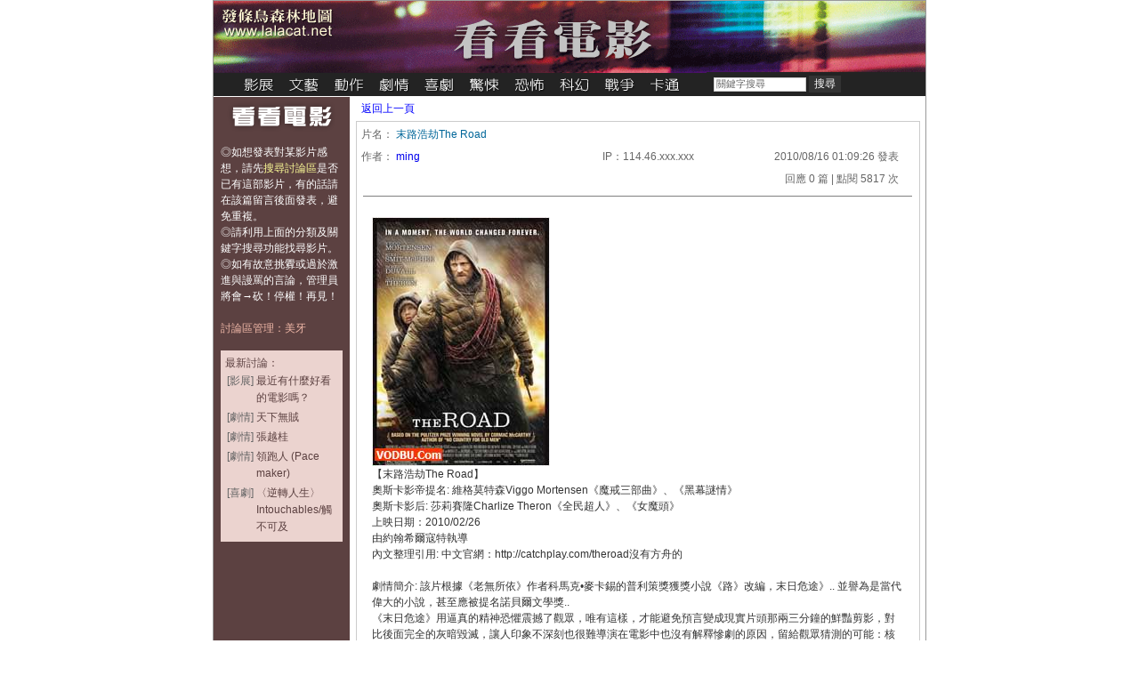

--- FILE ---
content_type: text/html
request_url: https://lalacat.net/movie-2/movie_index.php?key=view&cid=0&vid=738&rows=1&pages=1
body_size: 19255
content:
<html>
<head>
<meta http-equiv="Content-Type" content="text/html; charset=utf-8">
<title>發條鳥-看看電影</title>
<style type="text/css">
<!--
.s {FONT-FAMILY: Arial; FONT-SIZE: 9pt; LINE-HEIGHT: 1.3}
.i {FONT-FAMILY: Arial; FONT-SIZE: 9pt; LINE-HEIGHT: 1.5}
.a {FONT-FAMILY: Arial; FONT-SIZE: 9pt; LINE-HEIGHT: 1.5}
.b {FONT-FAMILY: Arial; FONT-SIZE: 11pt; LINE-HEIGHT: 1.6}
BODY {FONT-FAMILY: Arial; FONT-SIZE: 9pt; LINE-HEIGHT: 1.6}
TD {FONT-FAMILY: Arial; FONT-SIZE: 9pt; LINE-HEIGHT: 1.6}
FORM {FONT-FAMILY: Arial; FONT-SIZE: 9pt; LINE-HEIGHT: 1.6}
INPUT {FONT-FAMILY: Arial; FONT-SIZE: 9pt; LINE-HEIGHT: 1.6}
SELECT {FONT-FAMILY: Arial; FONT-SIZE: 9pt; LINE-HEIGHT: 1.6}
TEXTAREA {FONT-FAMILY: Arial; FONT-SIZE: 9pt; LINE-HEIGHT: 1.6}

body {
	margin-top: 0px;
}
.style29 {font-size: 12px; font-style: normal; line-height: 20px; color: #666666; }
.style32 {color: #000099}
.style33 {color: #CC0000}
.unnamed1 {
	line-height: 18px;
	font-size: 12px;
	font-style: normal;
}
.style36 {color: #5C4141}
.unnamed11 {	border: 1px solid #CCCCCC;
	float: none;
	height: auto;
	width: auto;
	background-color: #FFFFFF;
	font-size: 11px;
	font-style: normal;
	line-height: normal;
	color: #666666;
}
.unnamed3 {
	color: #FFFFFF;
	border: thin none;
	font-size: 12px;
	background-color: #333333;
	list-style-type: none;
	font-weight: normal;
	height: auto;
	width: auto;
	font-style: normal;
	line-height: normal;
	background-position: center center;
	text-align: center;
	vertical-align: middle;
}
.style37 {
	font-size: 12px;
	color: #FFFF00;
}
a:link {
	text-decoration: none;
}
a:visited {
	text-decoration: none;
}
a:hover {
	COLOR: #FF0000;
	text-decoration: underline;
}
a:active {
	text-decoration: none;
}
.style38 {
	font-size: 12px;
	color: #FF00FF;
}
.style41 {
	color: #FFFFFF;
	font-size: 12px;
}
.style46 {color: #F1B9A9}
.style48 {color: #FFFFFF}
.style49 {color: #FFFF99}
-->
</style></head>

<body>
<table width="800" border="0" align="center" cellpadding="1" cellspacing="0" bgcolor="#999999">
  <tr>
    <td>
    <table width="100%" border="0" cellpadding="0" cellspacing="0" bgcolor="#FFFFFF">
      <tr>
        <td>
          <TABLE BORDER=0 CELLPADDING=0 CELLSPACING=0>
            <TR>
              <TD COLSPAN=5> <IMG SRC="../images/movie-_01.gif" ALT="" WIDTH=800 HEIGHT=80 border="0" usemap="#Map3Map"></TD>
            </TR>
            <TR>
              <TD COLSPAN=2> <IMG SRC="../images/movie_02.gif" ALT="" WIDTH=554 HEIGHT=27 border="0" usemap="#MapMap"></TD>
              <TD colspan="3" bgcolor="#232323">
                <table width="100%"  border="0" cellspacing="0" cellpadding="0">
                  <tr>
                    <td width="64%"><center>
                      <form action="movie_index.php?" method="POST" style="margin:0">
                      <input type="hidden" name="search" value="1">
                                              <input name="keyword" type="text" class="unnamed11" value="關鍵字搜尋" size="15" onClick="this.form.keyword.value='';">
                                              <span class="unnamed3">
                        <input type="submit" class="unnamed3" value="搜尋">
                        </span>
                      </form>
                    </center></td>
                    <td width="36%"><center>
                    <!--
                    <a href="movie_gbook.php"><p class="style37">留言板</p></a>
                    -->
                    </center></td>
                  </tr>
              </table></TD>
            </TR>
            <TR>
              <TD> <IMG SRC="../images/spacer.gif" WIDTH=153 HEIGHT=1 ALT=""></TD>
              <TD> <IMG SRC="../images/spacer.gif" WIDTH=401 HEIGHT=1 ALT=""></TD>
              <TD> <IMG SRC="../images/spacer.gif" WIDTH=34 HEIGHT=1 ALT=""></TD>
              <TD> <IMG SRC="../images/spacer.gif" WIDTH=183 HEIGHT=1 ALT=""></TD>
              <TD> <IMG SRC="../images/spacer.gif" WIDTH=29 HEIGHT=1 ALT=""></TD>
            </TR>
        </TABLE>
        </td>
      </tr>
    </table>
    <map name="MapMap">
      <area shape="rect" coords="31,3,71,25" href="movie_index.php?cid=1">
      <area shape="rect" coords="80,2,123,26" href="movie_index.php?cid=2">
      <area shape="rect" coords="131,3,173,26" href="movie_index.php?cid=3">
      <area shape="rect" coords="180,2,227,28" href="movie_index.php?cid=4">
      <area shape="rect" coords="233,3,276,26" href="movie_index.php?cid=5">
      <area shape="rect" coords="282,3,328,26" href="movie_index.php?cid=6">
      <area shape="rect" coords="333,2,379,26" href="movie_index.php?cid=7">
      <area shape="rect" coords="382,2,431,26" href="movie_index.php?cid=8">
      <area shape="rect" coords="435,2,483,26" href="movie_index.php?cid=9">
      <area shape="rect" coords="486,2,530,26" href="movie_index.php?cid=10">
    </map>
    <map name="Map3Map">
      <area shape="rect" coords="2,0,141,48" href="http://www.lalacat.net/">
      <area shape="rect" coords="154,4,641,77" href="movie_index.php">
    </map>    <table width="100%" border="0" cellpadding="0" cellspacing="0" bgcolor="#FFFFFF">
      <tr>
        <td height="100%">
          <table width="100%" height="100%" border="0" cellpadding="0" cellspacing="0" bgcolor="#FFFFFF">
            <tr>
              <td width="153" height="100%" align="left" valign="top" bgcolor="#5C4141">
                <table width="153" border="0" align="center" cellpadding="0" cellspacing="0" bgcolor="#5C4141">
                  <tr>
                    <td width="153" height="45" align="center"><img src="../images/movie_06.gif" alt="" width="153" height="45"></td>
                  </tr>
                  <tr>
                    <td height="86" valign="top">
                      <table width="98%" border="0" cellpadding="8" cellspacing="0">
                        <tr>
                          <td class="unnamed1 style41"> ◎如想發表對某影片感想，<span class="style48">請先<span class="style49">搜尋討論區</span>是否已有這部影片，有的話請在該篇留言後面發表，避免重複</span>。<br>
                        ◎請利用上面的分類及關鍵字搜尋功能找尋影片。<br>
                        ◎如有故意挑釁或過於激進與謾罵的言論，管理員將會→砍！停權！再見！<br>
                        <br>
                        <span class="style46">討論區管理：美牙</span></td>
                        </tr>
                    </table>
                    </td>
                  </tr>
                  <tr>
                    <td height="67" valign="top"><table width="153" border="0" cellspacing="0" cellpadding="8">
                        <tr>
                          <td height="33">
                            <table width="100%" border="0" cellpadding="5" cellspacing="0" bgcolor="#EBD3CF">
                              <tr>
                                <td class="unnamed1"><font face="Arial">
                                <span class="style36">最新討論：</span><br>
								<table border="0" width="100%" cellspacing="1" cellpadding="1">
								  <tr>
								    <td width="5%" noWrap valign="top"><font color="#666666">[影展]</font></td>
								    <td><font face="Arial">
								    <a href="movie_index.php?key=view&cid=1&vid=752&pages=1"><span class="style36">最近有什麼好看的電影嗎？</span></a></font></td>
								  </tr>
								  <tr>
								    <td width="5%" noWrap valign="top"><font color="#666666">[劇情]</font></td>
								    <td><font face="Arial">
								    <a href="movie_index.php?key=view&cid=4&vid=751&pages=1"><span class="style36">天下無賊</span></a></font></td>
								  </tr>
								  <tr>
								    <td width="5%" noWrap valign="top"><font color="#666666">[劇情]</font></td>
								    <td><font face="Arial">
								    <a href="movie_index.php?key=view&cid=4&vid=750&pages=1"><span class="style36">張越桂</span></a></font></td>
								  </tr>
								  <tr>
								    <td width="5%" noWrap valign="top"><font color="#666666">[劇情]</font></td>
								    <td><font face="Arial">
								    <a href="movie_index.php?key=view&cid=4&vid=749&pages=1"><span class="style36">領跑人 (Pace maker)</span></a></font></td>
								  </tr>
								  <tr>
								    <td width="5%" noWrap valign="top"><font color="#666666">[喜劇]</font></td>
								    <td><font face="Arial">
								    <a href="movie_index.php?key=view&cid=5&vid=748&pages=1"><span class="style36">〈逆轉人生〉Intouchables/觸不可及</span></a></font></td>
								  </tr>
								</table>

                              </font></td>
                              </tr>
                          </table></td>
                        </tr>
                    </table></td>
                  </tr>
                </table>              </td>
              <td valign="top">
<!-- Main Start -->
		<table border="0" width="100%" cellspacing="1" cellpadding="3">
		  <tr>
		    <td>&nbsp;&nbsp;
            <font color="#333333" class="i">
                        <a href="/movie-2/movie_index.php?cid=0&rows=1&pages=1"><font color="blue">返回上一頁</font></a>
                        </font> 
            
		    </td>
		  </tr>
		</table>
        <table width="98%" border="0" align="center" cellpadding="1" cellspacing="1" bgcolor="#CCCCCC">
          <tr>
            <td valign="top" bgcolor="#FFFFFF">
            
              <table width="100%" border="0" align="center" cellspacing="0" bgcolor="#FFFFFF">
                <tr> 
                  <td valign="top">
                    <table width="100%" border="0" cellpadding="3" cellspacing="0" bgcolor="#FFFFFF">
                      <tr> 
                        <td colspan="2"><font color="#666666" class="i">片名：</font>
                        <font color="#006699" class="i">末路浩劫The Road</font></td>
                        <td width="34%" align="right"><font color="#CC0000" class="i">
                        <!--</font>&nbsp;&nbsp;&nbsp;&nbsp;&nbsp;--></td>
                      </tr>
                      <tr> 
                        <td width="43%" noWrap><font color="#666666" class="i">作者： <a href="mailto:w9958@ms25.hinet.net">ming</a></font></td>
                        <td width="23%" noWrap><font color="#666666" class="i"> IP：114.46.xxx.xxx </font></td>
                        <td align="right" noWrap><font color="#666666" class="i">2010/08/16 01:09:26 發表</font>&nbsp;&nbsp;&nbsp;&nbsp;&nbsp;&nbsp;</td>
                      </tr>
                      <tr> 
                        <td><font color="#CC0000" class="i">
                        <!---->
                        </font></td>
                        <td colspan="2" align="right">
                        <font color="#666666" class="i">
                        回應 0 篇 | 
                        點閱 5817 次</font>&nbsp;&nbsp;&nbsp;&nbsp;&nbsp;&nbsp;</td>
                      </tr>
                    </table>
                    <table width="100%" border="0" cellspacing="0" cellpadding="0">
                      <tr>
                        <td><hr width="98%" size="1" noshade></td>
                      </tr>
                    </table>
                  </td>
                </tr>
                <tr> 
                  <td valign="top">
                    <table width="100%" border="0" cellspacing="0" cellpadding="15">
                      <tr> 
                        <td bgcolor="#FFFFFF"><font color="#333333" class="i">
                        <img src="/vcd_src/v-738.jpg"><br>                        【末路浩劫The Road】<br />
奧斯卡影帝提名: 維格莫特森Viggo Mortensen《魔戒三部曲》、《黑幕謎情》<br />
奧斯卡影后: 莎莉賽隆Charlize Theron《全民超人》、《女魔頭》<br />
上映日期：2010/02/26  <br />
由約翰希爾寇特執導<br />
內文整理引用: 中文官網：http://catchplay.com/theroad沒有方舟的<br />
<br />
劇情簡介: 該片根據《老無所依》作者科馬克&#8226;麥卡錫的普利策獎獲獎小說《路》改編，末日危途》.. 並譽為是當代偉大的小說，甚至應被提名諾貝爾文學獎..<br />
《末日危途》用逼真的精神恐懼震撼了觀眾，唯有這樣，才能避免預言變成現實片頭那兩三分鐘的鮮豔剪影，對比後面完全的灰暗毀滅，讓人印象不深刻也很難導演在電影中也沒有解釋慘劇的原因，留給觀眾猜測的可能：核戰、工業事故、自然災害，或者是所有一切同時而至導演希爾科特解釋說：“排除一切生命存在的跡象，我們要一個除去塑膠碎片之外，近乎單色的世界。<br />
經歷巨大浩劫後的世界陷入嚴寒、物資缺乏且法律蕩然無存，一對父子必須穿過一條危機四伏的道路前往海岸，他們不知道即將面對什麼樣的挑戰與結果，他們只有一把手槍來抵抗瘋狂的食人異類，以及彼此堅持到底的父子親情！片中男主角莫特森帶著11歲的童星寇迪史密特麥可菲（Kodi Smit-McPhee）所飾演的兒子，在地球遭受末日後..試圖穿越經歷浩劫灰濛死寂的大地…舉目所見只有冰冷的雨雪、無盡的黑暗，再不見清朗日光或蔚藍天色….<br />
父親如何教導小孩在人類滅絕，食物匱乏，只剩少數倖存的孤獨長路上，跟死神搏鬥活下去……而莎莉賽隆在本片飾演維格的妻子 <br />
人性本善還是本惡，在影片中不斷地考量著每一個觀眾…<br />
******************************以下內文有擂**********************<br />
<br />
一對父子孤獨的逃亡里程，他們沒有希望、沒有目標，隨時都會死於饑餓、寒冷或人類的殘殺。電影的第一幕就是父子在荒蕪的公路上孤獨前進。<br />
父親在路上的唯一動力，就是保護兒子…但這是一個被粉塵與殘骸污染的有毒世界。導演不僅大力渲染廢墟的視覺效果，還有深入靈魂的恐懼。<br />
在已然完全拋棄了法律和道德的年代，弱肉強食的生存是唯一的準則，超越了“無政府主義”的殺戮。可人類之所以為人類，就在於文明和道德的底線，怎可像動物那樣互嗜，影片中純真的兒子，也只能以此為善惡標準。主角心中多少還殘存著對美好時光的記憶，彩色的閃回片段，在整部陰暗絕望的片子中格外顯眼。<br />
父子之間的愛，是這部黑暗影片背後的閃光之處《末日危途》中前後兩次出現的地窖，父子第一次的探索，無疑是整部影片中最恐怖的一幕…赤身裸體、殘肢斷臂的人，人相食已經淪為了另一群人儲存的食物…<br />
則是另一個“希望”的地窖，父子一旦找到了真正的食物，就仿佛回到了溫暖的文明時代，不再是他人槍管下的獵物。<br />
影片中多次出現了這種生與死的對比，陰暗的現實和燦爛的回憶交織，導演傳遞出原著對於生命存在方式的質問。絕望和希望總在一夕之間，即便是父子之間、丈夫和妻子之間，也處於一種矛盾的爭論之中。<br />
處於這樣絕望的境地裏，自殺反而成了一種值得追隨的安樂死。<br />
影片中真摯感人的父子情，形成了一種對生命延續的期望…<br />
父親最終還是要逝去..兒子的希望…正在於找到了另一種家人和母性的寄託。<br />
他腦海裏不斷閃著妻子的笑容…小演員柯蒂&#8226;麥克菲演活了無助感，眼神裏交織著對末世的恐懼和對父親的依賴，情感爆發力驚人。<br />
<br />
演員的出色演繹，為導演和原著加分!! <br />
”缺乏戲劇感、對白稀少、故事壓抑，這樣的電影在首場媒體放映後“逼”得一些觀眾中途退場，堅持到最後的觀眾卻有很多淚流滿面…放映結束後，影廳內一片寂靜。<br />
 這是一個痛苦而難以表達的主題，而導演以無比的智慧，成功將之搬上大銀幕。<br />
觀眾們在看片過程中一次次遭受打擊和震撼，《末日危途》中..寒冷、饑餓侵襲著這對父子，還有吃人的人。<br />
孩子的母親是一個不堪面對這樣的絕望的人….而不願放棄的父親..帶著幼小的兒子，推一輛超市的手推車，裏面放著毛毯、油布、沿路找到還沒變質的食物罐頭，隨身攜帶一把只剩一顆子彈的手槍，向南方不停跋涉。<br />
途中他們幾度陷入饑寒交迫的絕境，幾次又幸運的絕處逢生。<br />
一路上，父親不時警惕著避開可能有人的足跡以求自保！！！幼年的兒子卻常常寄望能遇上和他們一樣的好人…<br />
這是一部關於愛的影片這部電影看頭和內涵都齊了..傳達出‘信任’的精神比故事的本身更重要…要給與年輕人充分的信任，他們很有活力和能力，能夠獨立在世界上生存……<br />
 <br />
“這部改編自戈馬克麥卡錫的普立茲獲獎傑作，擁有相當強勁的力道，同時卻也令人感到絕望消沉，每一分鐘都將在你的腦海中迴盪不已！”<br />
<br />
∼紐約每日新聞報New York Daily News。<br />
                        </font>
                        </td>
                      </tr>
                    </table>
                  </td>
                </tr>
              </table>
              <hr width="98%" size="1" noshade>
<!-- 回應之留言 -->
<!-- 回應之留言 -->

              <table width="100%" border="0" align="center" cellpadding="2" cellspacing="1">
                <tr> 
                  <td valign="top">
                    <table width="100%" border="0" cellspacing="1" cellpadding="3">
                      <tr> 
                        <td bgcolor="#FFFFFF"><font color="#333333" class="i">
                                                <a href="/movie-2/movie_index.php?cid=0&rows=1&pages=1"><font color="blue">返回上一頁</font></a><br>
                                                <!--
                        上一則：<br>
                        
                        下一則：<br>
                        -->
                        </font>
                        </td>
                      </tr>
                    </table>
                  </td>
                </tr>
              </table>
	            </td>
          </tr>
        </table>
<BR><!-- Main End -->
              </td>
            </tr>
          </table>
        </td>
      </tr>
    </table>
    <table width="100%" border="0" cellpadding="0" cellspacing="0" bgcolor="#FFFFFF">
      <tr>
        <td><font face="Arial">
          <center>
            <span class="style29">Copyright (c) 2002 www.lalacat.net All Rights Reserved. <br>
        著作所有-發條鳥森林地圖 / 發條鳥<span class="style32">電子報歡迎整篇轉寄</span> <br>
        <span class="style33">除領養公告可供轉寄轉貼；其他所有文章、圖片不得擷取部分內容私自轉寄或刊登</span> <br>
        </center></font></td>
      </tr>
    </table>
    </td>
  </tr>
</table>
<br>
<p>
</div>
</body>
</html>
